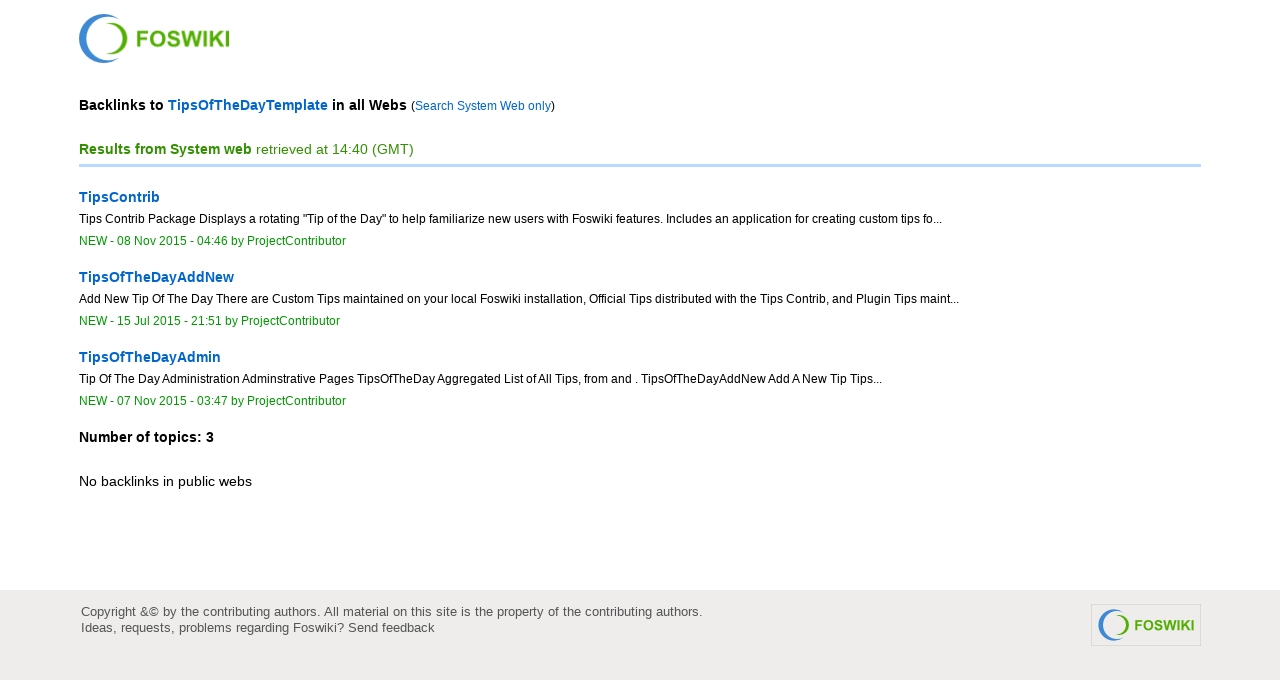

--- FILE ---
content_type: text/html; charset=utf-8
request_url: https://wiki.simulistics.com/System/TipsOfTheDayTemplate?template=backlinksallwebs
body_size: 2675
content:
<!DOCTYPE html><html lang="en">
<head>
<title>(backlinks in all Webs) TipsOfTheDayTemplate &lt; System &lt; Foswiki</title>
<meta http-equiv="X-UA-Compatible" content="IE=edge" />
<meta charset="utf-8" />
<meta name="viewport" content="width=device-width, initial-scale=1, maximum-scale=1.5, user-scalable=yes" />
<meta name="mobile-web-app-capable" content="yes" />
<meta name="mobile-web-app-status-bar-style" content="black-translucent" />
<meta name="apple-mobile-web-app-capable" content="yes" />
<meta name="apple-mobile-web-app-status-bar-style" content="black-translucent" />
<link rel="icon" href="/pub/System/ProjectLogos/favicon.ico" type="image/x-icon" />
<link rel="shortcut icon" href="/pub/System/ProjectLogos/favicon.ico" type="image/x-icon" />
<link rel="alternate" href="/bin/edit/System/TipsOfTheDayTemplate?t=1768747217" type="application/x-wiki" title="edit TipsOfTheDayTemplate" />
<meta name="TEXT_NUM_TOPICS" content="Number of topics:" />
<meta name="TEXT_MODIFY_SEARCH" content="Modify search" />
<meta name="robots" content="noindex" />
<link rel="alternate" type="application/rss+xml" title="RSS Feed" href="/System/WebRss" />
<base href="https://wiki.simulistics.com/System/TipsOfTheDayTemplate" /><!--[if IE]></base><![endif]-->
<link class='head SMILIESPLUGIN' rel='stylesheet' href='/pub/System/SmiliesPlugin/smilies.css' type='text/css' media='all' /><!--SMILIESPLUGIN-->
<link rel='stylesheet' href='/pub/System/SkinTemplates/base.css' media='all' type='text/css' />
<link rel='stylesheet' href='/pub/System/PatternSkinTheme/layout.css' media='all' type='text/css' />
<link rel='stylesheet' href='/pub/System/PatternSkinTheme/style.css' media='all' type='text/css' />
<link rel='stylesheet' href='/pub/System/PatternSkinTheme/colors.css' media='all' type='text/css' />
<link rel='stylesheet' href='/pub/System/PatternSkinTheme/column_left.css' media='all' type='text/css' />
<link rel='stylesheet' href='/pub/System/PatternSkinTheme/variant_foswiki_noframe.css' media='all' type='text/css' />
<style type="text/css" media="all">
	/* Styles that are set using variables */
	.patternBookView .foswikiTopRow,
	.patternWebIndicator,
	.patternWebIndicator a {
		background-color:#B9DAFF;
	}
	#patternTopBarContents { background-image:url(/pub/System/PatternSkin/header5.gif); background-repeat:repeat-x;}
#patternTopBarContents { background-color:#ffffff;}
.patternBookView {
	border-color:#B9DAFF;
}
.patternPreviewPage #patternMain {
	/* uncomment to set the preview image */
	/*background-image:url("/pub/System/PreviewBackground/preview2bg.gif");*/
}
</style>
<link rel='stylesheet' href='/pub/System/PatternSkin/print.css' media='print' type='text/css' />



<script class='script JQUERYPLUGIN' src='/pub/System/JQueryPlugin/jquery-2.2.4.js'></script><!--JQUERYPLUGIN-->
<script class='script JQUERYPLUGIN::OBSERVER' src='/pub/System/JQueryPlugin/plugins/observer/observer.js?version=0.1'></script><!--JQUERYPLUGIN::OBSERVER-->
<script class='script JQUERYPLUGIN::MIGRATE' src='/pub/System/JQueryPlugin/plugins/migrate/jquery.migrate.js?version=3.3.1'></script><!--JQUERYPLUGIN::MIGRATE-->
<script class='script JQUERYPLUGIN::FOSWIKI' src='/pub/System/JQueryPlugin/plugins/foswiki/jquery.foswiki.js?version=3.01'></script><!--JQUERYPLUGIN::FOSWIKI-->
<script class='script JQUERYPLUGIN::BROWSER' src='/pub/System/JQueryPlugin/plugins/browser/jquery.browser.js?version=0.1.0'></script><!--JQUERYPLUGIN::BROWSER-->
<script class='script JQUERYPLUGIN::FOSWIKI::PREFERENCES foswikiPreferences' type='text/json'>{
   "PUBURL" : "https://wiki.simulistics.com/pub",
   "URLHOST" : "https://wiki.simulistics.com",
   "WIKINAME" : "WikiGuest",
   "TOPIC" : "TipsOfTheDayTemplate",
   "USERSWEB" : "Main",
   "USERNAME" : "guest",
   "SCRIPTURL" : "https://wiki.simulistics.com/bin",
   "SERVERTIME" : "18 Jan 2026 - 14:40",
   "SCRIPTSUFFIX" : "",
   "SCRIPTURLPATH" : "/bin",
   "PUBURLPATH" : "/pub",
   "NAMEFILTER" : "[\\\\\\s*?~^$@%`\"'&|<:;>\\[\\]#\\x00-\\x1f]",
   "SYSTEMWEB" : "System",
   "WIKIUSERNAME" : "Main.WikiGuest",
   "WEB" : "System",
   "SCRIPTURLPATHS" : {
      "view" : ""
   },
   "SKIN" : "natedit,pattern",
   "COOKIEREALM" : ""
}
</script><!--JQUERYPLUGIN::FOSWIKI::PREFERENCES-->
<script class='script JavascriptFiles/foswikiString' type="text/javascript" src="/pub/System/JavascriptFiles/foswikiString.js"></script><!--JavascriptFiles/foswikiString-->
<script class='script JavascriptFiles/foswikiForm' type="text/javascript" src="/pub/System/JavascriptFiles/foswikiForm.js"></script><!--JavascriptFiles/foswikiForm-->
<script class='script JavascriptFiles/foswikiPref' type="text/javascript" src="/pub/System/JavascriptFiles/foswikiPref.js"></script><!--JavascriptFiles/foswikiPref-->
<script class='script JavascriptFiles/strikeone' type="text/javascript" src="/pub/System/JavascriptFiles/strikeone.js"></script><!--JavascriptFiles/strikeone-->
<script class='script PatternSkin/pattern' type="text/javascript" src="/pub/System/PatternSkin/pattern.js"></script><!--PatternSkin/pattern-->
</head> 
<body class="foswikiNoJs patternNoViewPage patternOopsPage">
<span id="PageTop"></span><div class="foswikiPage"><div id="patternScreen">
<div id="patternPageShadow">
<div id="patternPage">
<div id="patternOuter" class="clear">
<div id="patternFloatWrap">
<div id="patternMain">
<div id="patternMainContents"><div class="patternSimpleLogo"><img src="https://wiki.simulistics.com/pub/System/ProjectLogos/foswiki-logo.png" border="0" alt="Powered by Foswiki, The Free and Open Source Wiki" width="150" /></div><div class="foswikiTopic"><h1 class="patternTemplateTitle"></h1> <p> <strong>Backlinks to <a class="foswikiCurrentTopicLink" href="/System/TipsOfTheDayTemplate">TipsOfTheDayTemplate</a> in all Webs</strong> <span class="foswikiSmall">(<a href="/System/TipsOfTheDayTemplate?template=backlinksweb" title='Search all webs for topics that link to here' accesskey="b">Search System Web only</a>)</span></p>
<h4 class="foswikiSearchResultsHeader"  style="border-color:#B9DAFF"><b>Results from System web</b> retrieved at 14:40 (GMT)</h4>
<div class="foswikiSearchResult"><div class="foswikiTopRow">
<a href="/System/TipsContrib"><b>TipsContrib</b></a>
<div class="foswikiSummary">Tips Contrib Package Displays a rotating "Tip of the Day" to help familiarize new users with Foswiki features. Includes an application for creating custom tips fo...</div></div>
<div class="foswikiBottomRow"><span class="foswikiSRRev"><span class="foswikiNew">NEW</span> - <a href="/bin/rdiff/System/TipsContrib" rel='nofollow'>08 Nov 2015 - 04:46</a></span> <span class="foswikiSRAuthor">by <a href="/Main/ProjectContributor">ProjectContributor</a> </span></div>
</div>
<div class="foswikiSearchResult"><div class="foswikiTopRow">
<a href="/System/TipsOfTheDayAddNew"><b>TipsOfTheDayAddNew</b></a>
<div class="foswikiSummary">Add New Tip Of The Day There are Custom Tips maintained on your local Foswiki installation, Official Tips distributed with the Tips Contrib, and Plugin Tips maint...</div></div>
<div class="foswikiBottomRow"><span class="foswikiSRRev"><span class="foswikiNew">NEW</span> - <a href="/bin/rdiff/System/TipsOfTheDayAddNew" rel='nofollow'>15 Jul 2015 - 21:51</a></span> <span class="foswikiSRAuthor">by <a href="/Main/ProjectContributor">ProjectContributor</a> </span></div>
</div>
<div class="foswikiSearchResult"><div class="foswikiTopRow">
<a href="/System/TipsOfTheDayAdmin"><b>TipsOfTheDayAdmin</b></a>
<div class="foswikiSummary">Tip Of The Day Administration Adminstrative Pages TipsOfTheDay Aggregated List of All Tips, from and . TipsOfTheDayAddNew Add A New Tip Tips...</div></div>
<div class="foswikiBottomRow"><span class="foswikiSRRev"><span class="foswikiNew">NEW</span> - <a href="/bin/rdiff/System/TipsOfTheDayAdmin" rel='nofollow'>07 Nov 2015 - 03:47</a></span> <span class="foswikiSRAuthor">by <a href="/Main/ProjectContributor">ProjectContributor</a> </span></div>
</div>
<div class="foswikiSearchResultCount">Number of topics: <span>3</span></div><br/>
No backlinks in public webs
</div>
</div>
</div>
</div>
</div><div id="patternBottomBar"><div id="patternBottomBarContents"><div id="patternWebBottomBar"><span class="foswikiRight"> <a href="http://foswiki.org/"><img src="/pub/System/ProjectLogos/foswiki-badge.png" height="42" alt="This site is powered by Foswiki" title="This site is powered by Foswiki" /></a></span>Copyright &amp;© by the contributing authors. All material on this site is the property of the contributing authors. <br /> Ideas, requests, problems regarding Foswiki? <a href='mailto:jasper@simulistics.com?subject=Foswiki%20Feedback%20on%20System.TipsOfTheDayTemplate'>Send feedback</a> </div></div></div>
</div>
</div>
</div>
</div></body></html>